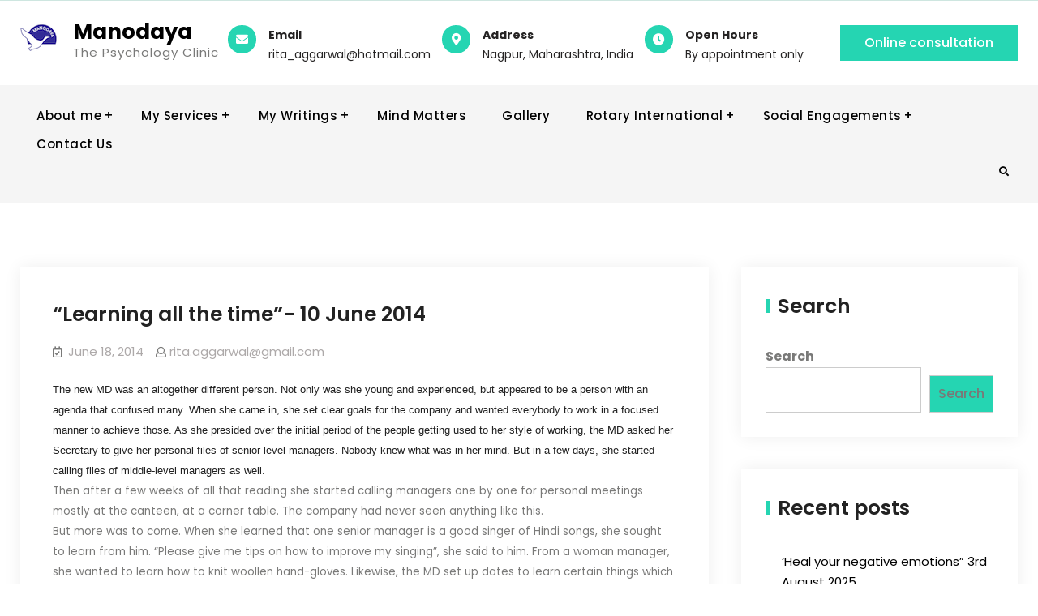

--- FILE ---
content_type: text/html; charset=UTF-8
request_url: https://manodaya.org/learning-all-the-time-10-june-2014/
body_size: 20022
content:
<!doctype html>
<html lang="en-US">
<head>
	<meta charset="UTF-8">
	<meta name="viewport" content="width=device-width, initial-scale=1">
	<link rel="profile" href="https://gmpg.org/xfn/11">
	<title>“Learning all the time”- 10 June 2014 &#8211; Manodaya</title>
<meta name='robots' content='max-image-preview:large' />
	<style>img:is([sizes="auto" i], [sizes^="auto," i]) { contain-intrinsic-size: 3000px 1500px }</style>
	<link rel='dns-prefetch' href='//www.googletagmanager.com' />
<link rel="alternate" type="application/rss+xml" title="Manodaya &raquo; Feed" href="https://manodaya.org/feed/" />
<link rel="alternate" type="application/rss+xml" title="Manodaya &raquo; Comments Feed" href="https://manodaya.org/comments/feed/" />
<link rel="alternate" type="application/rss+xml" title="Manodaya &raquo; “Learning all the time”- 10 June 2014 Comments Feed" href="https://manodaya.org/learning-all-the-time-10-june-2014/feed/" />
<script type="text/javascript">
/* <![CDATA[ */
window._wpemojiSettings = {"baseUrl":"https:\/\/s.w.org\/images\/core\/emoji\/16.0.1\/72x72\/","ext":".png","svgUrl":"https:\/\/s.w.org\/images\/core\/emoji\/16.0.1\/svg\/","svgExt":".svg","source":{"concatemoji":"https:\/\/manodaya.org\/wp-includes\/js\/wp-emoji-release.min.js?ver=6.8.3"}};
/*! This file is auto-generated */
!function(s,n){var o,i,e;function c(e){try{var t={supportTests:e,timestamp:(new Date).valueOf()};sessionStorage.setItem(o,JSON.stringify(t))}catch(e){}}function p(e,t,n){e.clearRect(0,0,e.canvas.width,e.canvas.height),e.fillText(t,0,0);var t=new Uint32Array(e.getImageData(0,0,e.canvas.width,e.canvas.height).data),a=(e.clearRect(0,0,e.canvas.width,e.canvas.height),e.fillText(n,0,0),new Uint32Array(e.getImageData(0,0,e.canvas.width,e.canvas.height).data));return t.every(function(e,t){return e===a[t]})}function u(e,t){e.clearRect(0,0,e.canvas.width,e.canvas.height),e.fillText(t,0,0);for(var n=e.getImageData(16,16,1,1),a=0;a<n.data.length;a++)if(0!==n.data[a])return!1;return!0}function f(e,t,n,a){switch(t){case"flag":return n(e,"\ud83c\udff3\ufe0f\u200d\u26a7\ufe0f","\ud83c\udff3\ufe0f\u200b\u26a7\ufe0f")?!1:!n(e,"\ud83c\udde8\ud83c\uddf6","\ud83c\udde8\u200b\ud83c\uddf6")&&!n(e,"\ud83c\udff4\udb40\udc67\udb40\udc62\udb40\udc65\udb40\udc6e\udb40\udc67\udb40\udc7f","\ud83c\udff4\u200b\udb40\udc67\u200b\udb40\udc62\u200b\udb40\udc65\u200b\udb40\udc6e\u200b\udb40\udc67\u200b\udb40\udc7f");case"emoji":return!a(e,"\ud83e\udedf")}return!1}function g(e,t,n,a){var r="undefined"!=typeof WorkerGlobalScope&&self instanceof WorkerGlobalScope?new OffscreenCanvas(300,150):s.createElement("canvas"),o=r.getContext("2d",{willReadFrequently:!0}),i=(o.textBaseline="top",o.font="600 32px Arial",{});return e.forEach(function(e){i[e]=t(o,e,n,a)}),i}function t(e){var t=s.createElement("script");t.src=e,t.defer=!0,s.head.appendChild(t)}"undefined"!=typeof Promise&&(o="wpEmojiSettingsSupports",i=["flag","emoji"],n.supports={everything:!0,everythingExceptFlag:!0},e=new Promise(function(e){s.addEventListener("DOMContentLoaded",e,{once:!0})}),new Promise(function(t){var n=function(){try{var e=JSON.parse(sessionStorage.getItem(o));if("object"==typeof e&&"number"==typeof e.timestamp&&(new Date).valueOf()<e.timestamp+604800&&"object"==typeof e.supportTests)return e.supportTests}catch(e){}return null}();if(!n){if("undefined"!=typeof Worker&&"undefined"!=typeof OffscreenCanvas&&"undefined"!=typeof URL&&URL.createObjectURL&&"undefined"!=typeof Blob)try{var e="postMessage("+g.toString()+"("+[JSON.stringify(i),f.toString(),p.toString(),u.toString()].join(",")+"));",a=new Blob([e],{type:"text/javascript"}),r=new Worker(URL.createObjectURL(a),{name:"wpTestEmojiSupports"});return void(r.onmessage=function(e){c(n=e.data),r.terminate(),t(n)})}catch(e){}c(n=g(i,f,p,u))}t(n)}).then(function(e){for(var t in e)n.supports[t]=e[t],n.supports.everything=n.supports.everything&&n.supports[t],"flag"!==t&&(n.supports.everythingExceptFlag=n.supports.everythingExceptFlag&&n.supports[t]);n.supports.everythingExceptFlag=n.supports.everythingExceptFlag&&!n.supports.flag,n.DOMReady=!1,n.readyCallback=function(){n.DOMReady=!0}}).then(function(){return e}).then(function(){var e;n.supports.everything||(n.readyCallback(),(e=n.source||{}).concatemoji?t(e.concatemoji):e.wpemoji&&e.twemoji&&(t(e.twemoji),t(e.wpemoji)))}))}((window,document),window._wpemojiSettings);
/* ]]> */
</script>

<style id='wp-emoji-styles-inline-css' type='text/css'>

	img.wp-smiley, img.emoji {
		display: inline !important;
		border: none !important;
		box-shadow: none !important;
		height: 1em !important;
		width: 1em !important;
		margin: 0 0.07em !important;
		vertical-align: -0.1em !important;
		background: none !important;
		padding: 0 !important;
	}
</style>
<link rel='stylesheet' id='wp-block-library-css' href='https://manodaya.org/wp-includes/css/dist/block-library/style.min.css?ver=6.8.3' type='text/css' media='all' />
<style id='wp-block-library-theme-inline-css' type='text/css'>
.wp-block-audio :where(figcaption){color:#555;font-size:13px;text-align:center}.is-dark-theme .wp-block-audio :where(figcaption){color:#ffffffa6}.wp-block-audio{margin:0 0 1em}.wp-block-code{border:1px solid #ccc;border-radius:4px;font-family:Menlo,Consolas,monaco,monospace;padding:.8em 1em}.wp-block-embed :where(figcaption){color:#555;font-size:13px;text-align:center}.is-dark-theme .wp-block-embed :where(figcaption){color:#ffffffa6}.wp-block-embed{margin:0 0 1em}.blocks-gallery-caption{color:#555;font-size:13px;text-align:center}.is-dark-theme .blocks-gallery-caption{color:#ffffffa6}:root :where(.wp-block-image figcaption){color:#555;font-size:13px;text-align:center}.is-dark-theme :root :where(.wp-block-image figcaption){color:#ffffffa6}.wp-block-image{margin:0 0 1em}.wp-block-pullquote{border-bottom:4px solid;border-top:4px solid;color:currentColor;margin-bottom:1.75em}.wp-block-pullquote cite,.wp-block-pullquote footer,.wp-block-pullquote__citation{color:currentColor;font-size:.8125em;font-style:normal;text-transform:uppercase}.wp-block-quote{border-left:.25em solid;margin:0 0 1.75em;padding-left:1em}.wp-block-quote cite,.wp-block-quote footer{color:currentColor;font-size:.8125em;font-style:normal;position:relative}.wp-block-quote:where(.has-text-align-right){border-left:none;border-right:.25em solid;padding-left:0;padding-right:1em}.wp-block-quote:where(.has-text-align-center){border:none;padding-left:0}.wp-block-quote.is-large,.wp-block-quote.is-style-large,.wp-block-quote:where(.is-style-plain){border:none}.wp-block-search .wp-block-search__label{font-weight:700}.wp-block-search__button{border:1px solid #ccc;padding:.375em .625em}:where(.wp-block-group.has-background){padding:1.25em 2.375em}.wp-block-separator.has-css-opacity{opacity:.4}.wp-block-separator{border:none;border-bottom:2px solid;margin-left:auto;margin-right:auto}.wp-block-separator.has-alpha-channel-opacity{opacity:1}.wp-block-separator:not(.is-style-wide):not(.is-style-dots){width:100px}.wp-block-separator.has-background:not(.is-style-dots){border-bottom:none;height:1px}.wp-block-separator.has-background:not(.is-style-wide):not(.is-style-dots){height:2px}.wp-block-table{margin:0 0 1em}.wp-block-table td,.wp-block-table th{word-break:normal}.wp-block-table :where(figcaption){color:#555;font-size:13px;text-align:center}.is-dark-theme .wp-block-table :where(figcaption){color:#ffffffa6}.wp-block-video :where(figcaption){color:#555;font-size:13px;text-align:center}.is-dark-theme .wp-block-video :where(figcaption){color:#ffffffa6}.wp-block-video{margin:0 0 1em}:root :where(.wp-block-template-part.has-background){margin-bottom:0;margin-top:0;padding:1.25em 2.375em}
</style>
<style id='classic-theme-styles-inline-css' type='text/css'>
/*! This file is auto-generated */
.wp-block-button__link{color:#fff;background-color:#32373c;border-radius:9999px;box-shadow:none;text-decoration:none;padding:calc(.667em + 2px) calc(1.333em + 2px);font-size:1.125em}.wp-block-file__button{background:#32373c;color:#fff;text-decoration:none}
</style>
<style id='pdfemb-pdf-embedder-viewer-style-inline-css' type='text/css'>
.wp-block-pdfemb-pdf-embedder-viewer{max-width:none}

</style>
<style id='global-styles-inline-css' type='text/css'>
:root{--wp--preset--aspect-ratio--square: 1;--wp--preset--aspect-ratio--4-3: 4/3;--wp--preset--aspect-ratio--3-4: 3/4;--wp--preset--aspect-ratio--3-2: 3/2;--wp--preset--aspect-ratio--2-3: 2/3;--wp--preset--aspect-ratio--16-9: 16/9;--wp--preset--aspect-ratio--9-16: 9/16;--wp--preset--color--black: #000000;--wp--preset--color--cyan-bluish-gray: #abb8c3;--wp--preset--color--white: #ffffff;--wp--preset--color--pale-pink: #f78da7;--wp--preset--color--vivid-red: #cf2e2e;--wp--preset--color--luminous-vivid-orange: #ff6900;--wp--preset--color--luminous-vivid-amber: #fcb900;--wp--preset--color--light-green-cyan: #7bdcb5;--wp--preset--color--vivid-green-cyan: #00d084;--wp--preset--color--pale-cyan-blue: #8ed1fc;--wp--preset--color--vivid-cyan-blue: #0693e3;--wp--preset--color--vivid-purple: #9b51e0;--wp--preset--gradient--vivid-cyan-blue-to-vivid-purple: linear-gradient(135deg,rgba(6,147,227,1) 0%,rgb(155,81,224) 100%);--wp--preset--gradient--light-green-cyan-to-vivid-green-cyan: linear-gradient(135deg,rgb(122,220,180) 0%,rgb(0,208,130) 100%);--wp--preset--gradient--luminous-vivid-amber-to-luminous-vivid-orange: linear-gradient(135deg,rgba(252,185,0,1) 0%,rgba(255,105,0,1) 100%);--wp--preset--gradient--luminous-vivid-orange-to-vivid-red: linear-gradient(135deg,rgba(255,105,0,1) 0%,rgb(207,46,46) 100%);--wp--preset--gradient--very-light-gray-to-cyan-bluish-gray: linear-gradient(135deg,rgb(238,238,238) 0%,rgb(169,184,195) 100%);--wp--preset--gradient--cool-to-warm-spectrum: linear-gradient(135deg,rgb(74,234,220) 0%,rgb(151,120,209) 20%,rgb(207,42,186) 40%,rgb(238,44,130) 60%,rgb(251,105,98) 80%,rgb(254,248,76) 100%);--wp--preset--gradient--blush-light-purple: linear-gradient(135deg,rgb(255,206,236) 0%,rgb(152,150,240) 100%);--wp--preset--gradient--blush-bordeaux: linear-gradient(135deg,rgb(254,205,165) 0%,rgb(254,45,45) 50%,rgb(107,0,62) 100%);--wp--preset--gradient--luminous-dusk: linear-gradient(135deg,rgb(255,203,112) 0%,rgb(199,81,192) 50%,rgb(65,88,208) 100%);--wp--preset--gradient--pale-ocean: linear-gradient(135deg,rgb(255,245,203) 0%,rgb(182,227,212) 50%,rgb(51,167,181) 100%);--wp--preset--gradient--electric-grass: linear-gradient(135deg,rgb(202,248,128) 0%,rgb(113,206,126) 100%);--wp--preset--gradient--midnight: linear-gradient(135deg,rgb(2,3,129) 0%,rgb(40,116,252) 100%);--wp--preset--font-size--small: 13px;--wp--preset--font-size--medium: 20px;--wp--preset--font-size--large: 36px;--wp--preset--font-size--x-large: 42px;--wp--preset--spacing--20: 0.44rem;--wp--preset--spacing--30: 0.67rem;--wp--preset--spacing--40: 1rem;--wp--preset--spacing--50: 1.5rem;--wp--preset--spacing--60: 2.25rem;--wp--preset--spacing--70: 3.38rem;--wp--preset--spacing--80: 5.06rem;--wp--preset--shadow--natural: 6px 6px 9px rgba(0, 0, 0, 0.2);--wp--preset--shadow--deep: 12px 12px 50px rgba(0, 0, 0, 0.4);--wp--preset--shadow--sharp: 6px 6px 0px rgba(0, 0, 0, 0.2);--wp--preset--shadow--outlined: 6px 6px 0px -3px rgba(255, 255, 255, 1), 6px 6px rgba(0, 0, 0, 1);--wp--preset--shadow--crisp: 6px 6px 0px rgba(0, 0, 0, 1);}:where(.is-layout-flex){gap: 0.5em;}:where(.is-layout-grid){gap: 0.5em;}body .is-layout-flex{display: flex;}.is-layout-flex{flex-wrap: wrap;align-items: center;}.is-layout-flex > :is(*, div){margin: 0;}body .is-layout-grid{display: grid;}.is-layout-grid > :is(*, div){margin: 0;}:where(.wp-block-columns.is-layout-flex){gap: 2em;}:where(.wp-block-columns.is-layout-grid){gap: 2em;}:where(.wp-block-post-template.is-layout-flex){gap: 1.25em;}:where(.wp-block-post-template.is-layout-grid){gap: 1.25em;}.has-black-color{color: var(--wp--preset--color--black) !important;}.has-cyan-bluish-gray-color{color: var(--wp--preset--color--cyan-bluish-gray) !important;}.has-white-color{color: var(--wp--preset--color--white) !important;}.has-pale-pink-color{color: var(--wp--preset--color--pale-pink) !important;}.has-vivid-red-color{color: var(--wp--preset--color--vivid-red) !important;}.has-luminous-vivid-orange-color{color: var(--wp--preset--color--luminous-vivid-orange) !important;}.has-luminous-vivid-amber-color{color: var(--wp--preset--color--luminous-vivid-amber) !important;}.has-light-green-cyan-color{color: var(--wp--preset--color--light-green-cyan) !important;}.has-vivid-green-cyan-color{color: var(--wp--preset--color--vivid-green-cyan) !important;}.has-pale-cyan-blue-color{color: var(--wp--preset--color--pale-cyan-blue) !important;}.has-vivid-cyan-blue-color{color: var(--wp--preset--color--vivid-cyan-blue) !important;}.has-vivid-purple-color{color: var(--wp--preset--color--vivid-purple) !important;}.has-black-background-color{background-color: var(--wp--preset--color--black) !important;}.has-cyan-bluish-gray-background-color{background-color: var(--wp--preset--color--cyan-bluish-gray) !important;}.has-white-background-color{background-color: var(--wp--preset--color--white) !important;}.has-pale-pink-background-color{background-color: var(--wp--preset--color--pale-pink) !important;}.has-vivid-red-background-color{background-color: var(--wp--preset--color--vivid-red) !important;}.has-luminous-vivid-orange-background-color{background-color: var(--wp--preset--color--luminous-vivid-orange) !important;}.has-luminous-vivid-amber-background-color{background-color: var(--wp--preset--color--luminous-vivid-amber) !important;}.has-light-green-cyan-background-color{background-color: var(--wp--preset--color--light-green-cyan) !important;}.has-vivid-green-cyan-background-color{background-color: var(--wp--preset--color--vivid-green-cyan) !important;}.has-pale-cyan-blue-background-color{background-color: var(--wp--preset--color--pale-cyan-blue) !important;}.has-vivid-cyan-blue-background-color{background-color: var(--wp--preset--color--vivid-cyan-blue) !important;}.has-vivid-purple-background-color{background-color: var(--wp--preset--color--vivid-purple) !important;}.has-black-border-color{border-color: var(--wp--preset--color--black) !important;}.has-cyan-bluish-gray-border-color{border-color: var(--wp--preset--color--cyan-bluish-gray) !important;}.has-white-border-color{border-color: var(--wp--preset--color--white) !important;}.has-pale-pink-border-color{border-color: var(--wp--preset--color--pale-pink) !important;}.has-vivid-red-border-color{border-color: var(--wp--preset--color--vivid-red) !important;}.has-luminous-vivid-orange-border-color{border-color: var(--wp--preset--color--luminous-vivid-orange) !important;}.has-luminous-vivid-amber-border-color{border-color: var(--wp--preset--color--luminous-vivid-amber) !important;}.has-light-green-cyan-border-color{border-color: var(--wp--preset--color--light-green-cyan) !important;}.has-vivid-green-cyan-border-color{border-color: var(--wp--preset--color--vivid-green-cyan) !important;}.has-pale-cyan-blue-border-color{border-color: var(--wp--preset--color--pale-cyan-blue) !important;}.has-vivid-cyan-blue-border-color{border-color: var(--wp--preset--color--vivid-cyan-blue) !important;}.has-vivid-purple-border-color{border-color: var(--wp--preset--color--vivid-purple) !important;}.has-vivid-cyan-blue-to-vivid-purple-gradient-background{background: var(--wp--preset--gradient--vivid-cyan-blue-to-vivid-purple) !important;}.has-light-green-cyan-to-vivid-green-cyan-gradient-background{background: var(--wp--preset--gradient--light-green-cyan-to-vivid-green-cyan) !important;}.has-luminous-vivid-amber-to-luminous-vivid-orange-gradient-background{background: var(--wp--preset--gradient--luminous-vivid-amber-to-luminous-vivid-orange) !important;}.has-luminous-vivid-orange-to-vivid-red-gradient-background{background: var(--wp--preset--gradient--luminous-vivid-orange-to-vivid-red) !important;}.has-very-light-gray-to-cyan-bluish-gray-gradient-background{background: var(--wp--preset--gradient--very-light-gray-to-cyan-bluish-gray) !important;}.has-cool-to-warm-spectrum-gradient-background{background: var(--wp--preset--gradient--cool-to-warm-spectrum) !important;}.has-blush-light-purple-gradient-background{background: var(--wp--preset--gradient--blush-light-purple) !important;}.has-blush-bordeaux-gradient-background{background: var(--wp--preset--gradient--blush-bordeaux) !important;}.has-luminous-dusk-gradient-background{background: var(--wp--preset--gradient--luminous-dusk) !important;}.has-pale-ocean-gradient-background{background: var(--wp--preset--gradient--pale-ocean) !important;}.has-electric-grass-gradient-background{background: var(--wp--preset--gradient--electric-grass) !important;}.has-midnight-gradient-background{background: var(--wp--preset--gradient--midnight) !important;}.has-small-font-size{font-size: var(--wp--preset--font-size--small) !important;}.has-medium-font-size{font-size: var(--wp--preset--font-size--medium) !important;}.has-large-font-size{font-size: var(--wp--preset--font-size--large) !important;}.has-x-large-font-size{font-size: var(--wp--preset--font-size--x-large) !important;}
:where(.wp-block-post-template.is-layout-flex){gap: 1.25em;}:where(.wp-block-post-template.is-layout-grid){gap: 1.25em;}
:where(.wp-block-columns.is-layout-flex){gap: 2em;}:where(.wp-block-columns.is-layout-grid){gap: 2em;}
:root :where(.wp-block-pullquote){font-size: 1.5em;line-height: 1.6;}
</style>
<link rel='stylesheet' id='contact-form-7-css' href='https://manodaya.org/wp-content/plugins/contact-form-7/includes/css/styles.css?ver=6.1.3' type='text/css' media='all' />
<link rel='stylesheet' id='flipbox_builder_flip_bootstrap_css-css' href='https://manodaya.org/wp-content/plugins/flipbox-builder/admin/assets/css/bootstrap.css?ver=6.8.3' type='text/css' media='all' />
<link rel='stylesheet' id='flipbox_builder_flip_font_osm-css' href='https://manodaya.org/wp-content/plugins/flipbox-builder/admin/assets/css/font-awesome/css/font-awesome.min.css?ver=6.8.3' type='text/css' media='all' />
<link rel='stylesheet' id='img_slider_lightbox2_stylesheet-css' href='https://manodaya.org/wp-content/plugins/image-slider-slideshow/assets/css/lightbox.min.css?ver=1.8' type='text/css' media='all' />
<link rel='stylesheet' id='img-slider-css-css' href='https://manodaya.org/wp-content/plugins/image-slider-slideshow/assets/css/portfolio.css?ver=1.8' type='text/css' media='all' />
<link rel='stylesheet' id='rpg-font-awesome-5.0.8-css' href='https://manodaya.org/wp-content/plugins/image-slider-slideshow/assets/css/font-awesome-latest/css/fontawesome-all.min.css?ver=6.8.3' type='text/css' media='all' />
<link rel='stylesheet' id='img-slider-bootstrap-css-css' href='https://manodaya.org/wp-content/plugins/image-slider-slideshow/assets/css/bootstrap.css?ver=1.8' type='text/css' media='all' />
<link rel='stylesheet' id='owl-carousel-css-css' href='https://manodaya.org/wp-content/plugins/image-slider-slideshow/assets/css/owl.carousel.min.css?ver=1.8' type='text/css' media='all' />
<link rel='stylesheet' id='owl-theme-default-css-css' href='https://manodaya.org/wp-content/plugins/image-slider-slideshow/assets/css/owl.theme.default.min.css?ver=1.8' type='text/css' media='all' />
<link rel='stylesheet' id='owl-animate-css-css' href='https://manodaya.org/wp-content/plugins/image-slider-slideshow/assets/css/animate.css?ver=1.8' type='text/css' media='all' />
<link rel='stylesheet' id='custom-slider-css-css' href='https://manodaya.org/wp-content/plugins/image-slider-slideshow/assets/css/custom-slider.css?ver=1.8' type='text/css' media='all' />
<link rel='stylesheet' id='swiper-master-css-css' href='https://manodaya.org/wp-content/plugins/image-slider-slideshow/assets/css/swiper.min.css?ver=1.8' type='text/css' media='all' />
<link rel='stylesheet' id='jetblack-style-css' href='https://manodaya.org/wp-content/themes/jetblack/style.css?ver=6.8.3' type='text/css' media='all' />
<link rel='stylesheet' id='jetblack-medical-style-css' href='https://manodaya.org/wp-content/themes/jetblack-medical/style.css?ver=1.1.1' type='text/css' media='all' />
<link rel='stylesheet' id='font-awesome-css' href='https://manodaya.org/wp-content/plugins/elementor/assets/lib/font-awesome/css/font-awesome.min.css?ver=4.7.0' type='text/css' media='all' />
<link rel='stylesheet' id='jetblack-fonts-css' href='https://manodaya.org/wp-content/fonts/cd6ddd49509b6eeb369d7358169f3fee.css' type='text/css' media='all' />
<link rel='stylesheet' id='jetblack-block-style-css' href='https://manodaya.org/wp-content/themes/jetblack/css/blocks.min.css?ver=20221204-130325' type='text/css' media='all' />
<link rel='stylesheet' id='dashicons-css' href='https://manodaya.org/wp-includes/css/dashicons.min.css?ver=6.8.3' type='text/css' media='all' />
<link rel='stylesheet' id='elementor-frontend-css' href='https://manodaya.org/wp-content/plugins/elementor/assets/css/frontend.min.css?ver=3.33.2' type='text/css' media='all' />
<link rel='stylesheet' id='eael-general-css' href='https://manodaya.org/wp-content/plugins/essential-addons-for-elementor-lite/assets/front-end/css/view/general.min.css?ver=6.1.5' type='text/css' media='all' />
<script type="text/javascript" src="https://manodaya.org/wp-includes/js/jquery/jquery.min.js?ver=3.7.1" id="jquery-core-js"></script>
<script type="text/javascript" src="https://manodaya.org/wp-includes/js/jquery/jquery-migrate.min.js?ver=3.4.1" id="jquery-migrate-js"></script>
<script type="text/javascript" src="https://manodaya.org/wp-content/plugins/image-slider-slideshow/assets/js/owl.carousel.min.js?ver=1.8" id="owl-carousel-js-js"></script>
<script type="text/javascript" src="https://manodaya.org/wp-content/plugins/image-slider-slideshow/assets/js/swiper.min.js?ver=1.8" id="swiper-master-js-js"></script>

<!-- Google tag (gtag.js) snippet added by Site Kit -->

<!-- Google Analytics snippet added by Site Kit -->
<script type="text/javascript" src="https://www.googletagmanager.com/gtag/js?id=G-RHM1FZTR3N" id="google_gtagjs-js" async></script>
<script type="text/javascript" id="google_gtagjs-js-after">
/* <![CDATA[ */
window.dataLayer = window.dataLayer || [];function gtag(){dataLayer.push(arguments);}
gtag("set","linker",{"domains":["manodaya.org"]});
gtag("js", new Date());
gtag("set", "developer_id.dZTNiMT", true);
gtag("config", "G-RHM1FZTR3N");
/* ]]> */
</script>

<!-- End Google tag (gtag.js) snippet added by Site Kit -->
<link rel="https://api.w.org/" href="https://manodaya.org/wp-json/" /><link rel="alternate" title="JSON" type="application/json" href="https://manodaya.org/wp-json/wp/v2/posts/541" /><link rel="EditURI" type="application/rsd+xml" title="RSD" href="https://manodaya.org/xmlrpc.php?rsd" />
<meta name="generator" content="WordPress 6.8.3" />
<link rel="canonical" href="https://manodaya.org/learning-all-the-time-10-june-2014/" />
<link rel='shortlink' href='https://manodaya.org/?p=541' />
<link rel="alternate" title="oEmbed (JSON)" type="application/json+oembed" href="https://manodaya.org/wp-json/oembed/1.0/embed?url=https%3A%2F%2Fmanodaya.org%2Flearning-all-the-time-10-june-2014%2F" />
<link rel="alternate" title="oEmbed (XML)" type="text/xml+oembed" href="https://manodaya.org/wp-json/oembed/1.0/embed?url=https%3A%2F%2Fmanodaya.org%2Flearning-all-the-time-10-june-2014%2F&#038;format=xml" />
<style id="essential-blocks-global-styles">
            :root {
                --eb-global-primary-color: #101828;
--eb-global-secondary-color: #475467;
--eb-global-tertiary-color: #98A2B3;
--eb-global-text-color: #475467;
--eb-global-heading-color: #1D2939;
--eb-global-link-color: #444CE7;
--eb-global-background-color: #F9FAFB;
--eb-global-button-text-color: #FFFFFF;
--eb-global-button-background-color: #101828;
--eb-gradient-primary-color: linear-gradient(90deg, hsla(259, 84%, 78%, 1) 0%, hsla(206, 67%, 75%, 1) 100%);
--eb-gradient-secondary-color: linear-gradient(90deg, hsla(18, 76%, 85%, 1) 0%, hsla(203, 69%, 84%, 1) 100%);
--eb-gradient-tertiary-color: linear-gradient(90deg, hsla(248, 21%, 15%, 1) 0%, hsla(250, 14%, 61%, 1) 100%);
--eb-gradient-background-color: linear-gradient(90deg, rgb(250, 250, 250) 0%, rgb(233, 233, 233) 49%, rgb(244, 243, 243) 100%);

                --eb-tablet-breakpoint: 1024px;
--eb-mobile-breakpoint: 767px;

            }
            
            
        </style><meta name="generator" content="Site Kit by Google 1.148.0" />		<script>
			var jabvfcr = {
				selector: "[id=&#039;site-generator&#039;]",
				manipulation: "html",
				html: 'Copyright @Manodaya, All rights reserved'
			};
		</script>
		<link rel="pingback" href="https://manodaya.org/xmlrpc.php"><meta name="google-site-verification" content="9nN4xT-CIvYyPyk3Vl7rM2Bkyvfh5UazYPG0I9vE_Yg"><meta name="generator" content="Elementor 3.33.2; features: additional_custom_breakpoints; settings: css_print_method-external, google_font-enabled, font_display-auto">
			<style>
				.e-con.e-parent:nth-of-type(n+4):not(.e-lazyloaded):not(.e-no-lazyload),
				.e-con.e-parent:nth-of-type(n+4):not(.e-lazyloaded):not(.e-no-lazyload) * {
					background-image: none !important;
				}
				@media screen and (max-height: 1024px) {
					.e-con.e-parent:nth-of-type(n+3):not(.e-lazyloaded):not(.e-no-lazyload),
					.e-con.e-parent:nth-of-type(n+3):not(.e-lazyloaded):not(.e-no-lazyload) * {
						background-image: none !important;
					}
				}
				@media screen and (max-height: 640px) {
					.e-con.e-parent:nth-of-type(n+2):not(.e-lazyloaded):not(.e-no-lazyload),
					.e-con.e-parent:nth-of-type(n+2):not(.e-lazyloaded):not(.e-no-lazyload) * {
						background-image: none !important;
					}
				}
			</style>
			<link rel="icon" href="https://manodaya.org/wp-content/uploads/2022/02/manodaya-logo-3.png" sizes="32x32" />
<link rel="icon" href="https://manodaya.org/wp-content/uploads/2022/02/manodaya-logo-3.png" sizes="192x192" />
<link rel="apple-touch-icon" href="https://manodaya.org/wp-content/uploads/2022/02/manodaya-logo-3.png" />
<meta name="msapplication-TileImage" content="https://manodaya.org/wp-content/uploads/2022/02/manodaya-logo-3.png" />
</head>

<body class="wp-singular post-template-default single single-post postid-541 single-format-standard wp-custom-logo wp-embed-responsive wp-theme-jetblack wp-child-theme-jetblack-medical layout-right-sidebar fluid-layout grid header-one no-header-media elementor-default elementor-kit-1068">
<div id="page" class="site">
	<a class="skip-link screen-reader-text" href="#content">Skip to content</a>

	<div class="header-wrapper main-header-two">
		<div id="top-header" class="main-top-header-one light-top-header">
		<div class="site-top-header-mobile">
			<div class="container">
				<button id="header-top-toggle" class="header-top-toggle" aria-controls="header-top" aria-expanded="false">
					<i class="fas fa-bars"></i><span class="menu-label"> Top Bar</span>
				</button><!-- #header-top-toggle -->
				<div id="site-top-header-mobile-container">
											<div id="quick-contact">
								<div class="inner-quick-contact">
		<ul>
							<li class="quick-call">
					<span>Phone</span><a href="tel:+919823073986">+919823073986</a> </li>
			
							<li class="quick-email"><span>Email</span><a href="mailto:rita_&#097;&#103;&#103;arwal&#064;h&#111;tm&#097;&#105;l&#046;co&#109;">r&#105;ta_ag&#103;a&#114;w&#097;l&#064;&#104;&#111;t&#109;&#097;&#105;l&#046;&#099;om</a> </li>
			
							<li class="quick-address"><span>Address</span>Nagpur, Maharashtra, India</li>
			
							<li class="quick-open-hours"><span>Open Hours</span>By appointment only</li>
					</ul>
	</div><!-- .inner-quick-contact -->

						</div>
					
										
					<div class="mobile-search">
	

<form role="search" method="get" class="search-form" action="https://manodaya.org/">
	<label>
		<span class="screen-reader-text">Search for:</span>
		<input type="search" class="search-field" placeholder="Search..." value="" name="s" />
	</label>
	<input type="submit" class="search-submit" value="&#xf002;" />

</form>
</div><!-- .header-search -->
				</div><!-- #site-top-header-mobile-container-->
			</div><!-- .container -->
		</div><!-- .site-top-header-mobile -->
	</div>
	
	<header id="masthead" class="site-header clear-fix">
		<div class="container">
			<div class="site-header-main">
				<div class="site-branding">
					

	<a href="https://manodaya.org/" class="custom-logo-link" rel="home"><img width="50" height="38" src="https://manodaya.org/wp-content/uploads/2022/02/manodaya-logo-3.png" class="custom-logo" alt="Manodaya" decoding="async" /></a>
	<div class="site-identity">
					<p class="site-title"><a href="https://manodaya.org/" rel="home">Manodaya</a></p>
					<p class="site-description">The Psychology Clinic</p>
			</div><!-- .site-identity -->

				</div><!-- .site-branding -->
				
				<div class="right-head pull-right">
					<div id="quick-contact" class="layout-two mobile-off pull-left">
							<div class="inner-quick-contact">
		<ul>
							<li class="quick-call">
					<span>Phone</span><a href="tel:+919823073986">+919823073986</a> </li>
			
							<li class="quick-email"><span>Email</span><a href="mailto:rit&#097;_&#097;g&#103;&#097;&#114;w&#097;l&#064;&#104;&#111;&#116;&#109;a&#105;&#108;.co&#109;">r&#105;ta&#095;&#097;ggarw&#097;l&#064;h&#111;tm&#097;il&#046;&#099;o&#109;</a> </li>
			
							<li class="quick-address"><span>Address</span>Nagpur, Maharashtra, India</li>
			
							<li class="quick-open-hours"><span>Open Hours</span>By appointment only</li>
					</ul>
	</div><!-- .inner-quick-contact -->

					</div><!-- #quick-contact -->
					
										<a target="_blank" href="https://manodaya.org/?page_id=1011" class="ff-button header-button  mobile-off pull-left">Online consultation</a>
									</div><!-- .right-head -->
			</div><!-- .site-header-main -->
		</div><!-- .container -->
	</header><!-- #masthead -->

	<div id="main-nav" class="clear-fix ">
		<div class="nav-inner-wrapper nav-box-shadow clear-fix">
			<div class="container">
				<div class="pull-left">
					
<button id="primary-menu-toggle" class="menu-primary-toggle menu-toggle" aria-controls="primary-menu" aria-expanded="false">
	<i class="fas fa-bars"></i><span class="menu-label">Menu</span>
</button>

<div id="site-header-menu" class="site-primary-menu">
	<nav id="site-primary-navigation" class="main-navigation site-navigation custom-primary-menu" role="navigation" aria-label="Primary Menu">
		<div class="primary-menu-container"><ul id="menu-main-menu" class="primary-menu"><li id="menu-item-3513" class="menu-item menu-item-type-post_type menu-item-object-page menu-item-home menu-item-has-children menu-item-3513"><a href="https://manodaya.org/">About me</a>
<ul class="sub-menu">
	<li id="menu-item-3514" class="menu-item menu-item-type-post_type menu-item-object-page menu-item-3514"><a href="https://manodaya.org/about-us/">About Manodaya</a></li>
</ul>
</li>
<li id="menu-item-3527" class="menu-item menu-item-type-post_type menu-item-object-page menu-item-has-children menu-item-3527"><a href="https://manodaya.org/my-services/">My Services</a>
<ul class="sub-menu">
	<li id="menu-item-3543" class="menu-item menu-item-type-post_type menu-item-object-page menu-item-has-children menu-item-3543"><a href="https://manodaya.org/therapy-and-counselling/">Therapy and Counselling</a>
	<ul class="sub-menu">
		<li id="menu-item-3523" class="menu-item menu-item-type-post_type menu-item-object-page menu-item-3523"><a href="https://manodaya.org/marriage-counselling/">Marriage counselling</a></li>
		<li id="menu-item-3500" class="menu-item menu-item-type-post_type menu-item-object-page menu-item-3500"><a href="https://manodaya.org/children-issues/">Children issues</a></li>
	</ul>
</li>
	<li id="menu-item-3534" class="menu-item menu-item-type-post_type menu-item-object-page menu-item-3534"><a href="https://manodaya.org/psychometric-assessments/">Psychometric Assessments</a></li>
	<li id="menu-item-3533" class="menu-item menu-item-type-post_type menu-item-object-page menu-item-3533"><a href="https://manodaya.org/personality-training-and-development-life-skills/">Personality training and Development/Life skills</a></li>
	<li id="menu-item-3540" class="menu-item menu-item-type-post_type menu-item-object-page menu-item-3540"><a href="https://manodaya.org/tele-consulting/">Tele consulting</a></li>
</ul>
</li>
<li id="menu-item-3528" class="menu-item menu-item-type-post_type menu-item-object-page menu-item-has-children menu-item-3528"><a href="https://manodaya.org/services/">My Writings</a>
<ul class="sub-menu">
	<li id="menu-item-3517" class="menu-item menu-item-type-post_type menu-item-object-page menu-item-3517"><a href="https://manodaya.org/columns/">Columns in The Hitavada</a></li>
	<li id="menu-item-3526" class="menu-item menu-item-type-post_type menu-item-object-page menu-item-3526"><a href="https://manodaya.org/blog/">My Blog</a></li>
	<li id="menu-item-3529" class="menu-item menu-item-type-post_type menu-item-object-page menu-item-3529"><a href="https://manodaya.org/services/reflections/">Reflections</a></li>
</ul>
</li>
<li id="menu-item-3525" class="menu-item menu-item-type-post_type menu-item-object-page menu-item-3525"><a href="https://manodaya.org/newsletters/">Mind Matters</a></li>
<li id="menu-item-3501" class="menu-item menu-item-type-post_type menu-item-object-page menu-item-3501"><a href="https://manodaya.org/gallery/">Gallery</a></li>
<li id="menu-item-3535" class="menu-item menu-item-type-post_type menu-item-object-page menu-item-has-children menu-item-3535"><a href="https://manodaya.org/rotary-international/">Rotary International</a>
<ul class="sub-menu">
	<li id="menu-item-3536" class="menu-item menu-item-type-post_type menu-item-object-page menu-item-3536"><a href="https://manodaya.org/rotary-international/dagmhi-3030/">DAGMHI 3030</a></li>
	<li id="menu-item-3537" class="menu-item menu-item-type-post_type menu-item-object-page menu-item-3537"><a href="https://manodaya.org/rotary-international/global-grant-2021-24/">Global Grant 2021-2025</a></li>
</ul>
</li>
<li id="menu-item-3539" class="menu-item menu-item-type-post_type menu-item-object-page menu-item-has-children menu-item-3539"><a href="https://manodaya.org/social-engagements/">Social Engagements</a>
<ul class="sub-menu">
	<li id="menu-item-3538" class="menu-item menu-item-type-post_type menu-item-object-page menu-item-3538"><a href="https://manodaya.org/seminars-and-workshops/">Seminars and Workshops</a></li>
	<li id="menu-item-3542" class="menu-item menu-item-type-post_type menu-item-object-page menu-item-3542"><a href="https://manodaya.org/the-indus-entrepreneurs-global-tie/">The Indus Entrepreneurs, Global (TIE)</a></li>
</ul>
</li>
<li id="menu-item-3519" class="menu-item menu-item-type-post_type menu-item-object-page menu-item-3519"><a href="https://manodaya.org/contact-us/">Contact Us</a></li>
</ul></div>	</nav><!-- #site-primary-navigation.custom-primary-menu -->
</div><!-- .site-header-main -->
				</div>

								<a target="_blank" href="https://manodaya.org/?page_id=1011" class="ff-button header-button  mobile-on pull-right">Online consultation</a>
								
				<div class="main-nav-right pull-right mobile-off">
										
					<div class="header-search  mobile-off pull-left">
						<div class="primary-search-wrapper">
	<a href="#" id="search-toggle" class="menu-search-toggle"><span class="screen-reader-text">Search</span><i class="fas fa-search"></i><i class="far fa-times-circle"></i></a>
	<div id="search-container" class="displaynone">
		<div class="search-container">
			

<form role="search" method="get" class="search-form" action="https://manodaya.org/">
	<label>
		<span class="screen-reader-text">Search for:</span>
		<input type="search" class="search-field" placeholder="Search..." value="" name="s" />
	</label>
	<input type="submit" class="search-submit" value="&#xf002;" />

</form>
		</div><!-- .search-container -->
	</div><!-- #search-container -->
</div><!-- .primary-search-wrapper -->
					</div><!-- .header-search -->
				</div><!-- .main-nav-right -->
			</div><!-- .container -->
		</div><!-- .nav-inner-wrapper -->
	</div><!-- .main-nav -->
</div><!-- .header-wrapper -->

	<div id="content" class="site-content">
		<div class="container">
			<div class="row">

	<div id="primary" class="content-area">
		<main id="main" class="site-main">

		
<article id="post-541" class="post-541 post type-post status-publish format-standard hentry category-work-behaviour">
	<div class="single-content-wraper">
				
		<div class="entry-content-wrapper">
						<header class="entry-header">
				<h1 class="entry-title">“Learning all the time”- 10 June 2014</h1>			</header><!-- .entry-header -->

			<div class="entry-meta">
				<span class="posted-on"><a href="https://manodaya.org/learning-all-the-time-10-june-2014/" rel="bookmark"><time class="entry-date published updated" datetime="2014-06-18T11:39:49+05:30">June 18, 2014</time></a></span><span class="byline"><span class="author vcard"><a class="url fn n" href="https://manodaya.org/author/rita-aggarwalgmail-com/">rita.aggarwal@gmail.com</a></span></span>			</div>
						
			<div class="entry-content">
				<p class="MsoNormal" style="margin-bottom: .0001pt; line-height: normal;"><span style="font-size: 10pt; font-family: Arial, sans-serif; color: #222222;"><span style="background-image: initial; background-attachment: initial; background-size: initial; background-origin: initial; background-clip: initial; background-position: initial; background-repeat: initial;">The new MD was an altogether different person. Not only was she young and experienced, but appeared to be a person with an agenda that confused many. When she came in, she set clear goals for the company and wanted everybody to work in a focused manner to achieve those. As she presided over the initial period of the people getting used to her style of working, the MD asked her Secretary to give her personal files of senior-level managers. Nobody knew what was in her mind. But in a few days, she started calling files of middle-level managers as well.</span></span><span style="font-size: 10pt; font-family: Arial, sans-serif; color: #222222;"> </span></p>
<p class="MsoNormal" style="margin-bottom: .0001pt; line-height: normal;"><span style="font-size: 10.0pt; font-family: " mso-fareast-font-family:="mso-fareast-font-family:" "Times=""Times" New="New" Roman";="Roman";" color:="color:" #222222;="#222222;" mso-fareast-language:="mso-fareast-language:" EN-IN;"="EN-IN;""> <span style="background-image: initial; background-attachment: initial; background-size: initial; background-origin: initial; background-clip: initial; background-position: initial; background-repeat: initial;">Then after a few weeks of all that reading she started calling managers one by one for personal meetings mostly at the canteen, at a corner table. The company had never seen anything like this.</span><br /> <span style="background-image: initial; background-attachment: initial; background-size: initial; background-origin: initial; background-clip: initial; background-position: initial; background-repeat: initial;">But more was to come. When she learned that one senior manager is a good singer of Hindi songs, she sought to learn from him. “Please give me tips on how to improve my singing”, she said to him. From a woman manager, she wanted to learn how to knit woollen hand-gloves. Likewise, the MD set up dates to learn certain things which she did not know well.</span></span><span style="font-size: 10.0pt; mso-bidi-font-size: 11.0pt; font-family: " mso-fareast-font-family:="mso-fareast-font-family:" "Times=""Times" New="New" Roman";="Roman";" color:="color:" #222222;="#222222;" mso-fareast-language:="mso-fareast-language:" EN-IN;"="EN-IN;""> </span><span style="font-size: 10.0pt; font-family: " mso-fareast-font-family:="mso-fareast-font-family:" "Times=""Times" New="New" Roman";="Roman";" color:="color:" #222222;="#222222;" mso-fareast-language:="mso-fareast-language:" EN-IN;"="EN-IN;""><br /> <span style="background-image: initial; background-attachment: initial; background-size: initial; background-origin: initial; background-clip: initial; background-position: initial; background-repeat: initial;">The workforce was aghast at first. Nobody knew how to react to such an approach by the big boss. The word went to the company’s Chairman, too. A man who had founded the company and had handled many employee-MDs, he called the new leader, and asked what was going on.</span></span><span style="font-size: 10.0pt; mso-bidi-font-size: 11.0pt; font-family: " mso-fareast-font-family:="mso-fareast-font-family:" "Times=""Times" New="New" Roman";="Roman";" color:="color:" #222222;="#222222;" mso-fareast-language:="mso-fareast-language:" EN-IN;"="EN-IN;""> </span><span style="font-size: 10.0pt; font-family: " mso-fareast-font-family:="mso-fareast-font-family:" "Times=""Times" New="New" Roman";="Roman";" color:="color:" #222222;="#222222;" mso-fareast-language:="mso-fareast-language:" EN-IN;"="EN-IN;""><br /> <span style="background-image: initial; background-attachment: initial; background-size: initial; background-origin: initial; background-clip: initial; background-position: initial; background-repeat: initial;">She smiled and said, “Sir, as I had personal interviews with a few managers, I realised that many of them had exceptional talents. I felt tempted to request some of them to teach me a few things. That is what I am trying to do.”</span><br /> <span style="background-image: initial; background-attachment: initial; background-size: initial; background-origin: initial; background-clip: initial; background-position: initial; background-repeat: initial;">Surprised, the Chairman asked, “But, don’t you think that you are making yourself vulnerable to various pressures on personal front from the people whom you are treating as your gurus?”</span></span><span style="font-size: 10.0pt; mso-bidi-font-size: 11.0pt; font-family: " mso-fareast-font-family:="mso-fareast-font-family:" "Times=""Times" New="New" Roman";="Roman";" color:="color:" #222222;="#222222;" mso-fareast-language:="mso-fareast-language:" EN-IN;"="EN-IN;""> </span><span style="font-size: 10.0pt; font-family: " mso-fareast-font-family:="mso-fareast-font-family:" "Times=""Times" New="New" Roman";="Roman";" color:="color:" #222222;="#222222;" mso-fareast-language:="mso-fareast-language:" EN-IN;"="EN-IN;""><br /> <span style="background-image: initial; background-attachment: initial; background-size: initial; background-origin: initial; background-clip: initial; background-position: initial; background-repeat: initial;">That was a genuine question and concern. For, such has been the experience of many chief executives all over. Many have become vulnerable to pressures of personal nature whenever they had developed close associations with their juniors.</span></span><span style="font-size: 10.0pt; mso-bidi-font-size: 11.0pt; font-family: " mso-fareast-font-family:="mso-fareast-font-family:" "Times=""Times" New="New" Roman";="Roman";" color:="color:" #222222;="#222222;" mso-fareast-language:="mso-fareast-language:" EN-IN;"="EN-IN;""> </span><span style="font-size: 10.0pt; font-family: " mso-fareast-font-family:="mso-fareast-font-family:" "Times=""Times" New="New" Roman";="Roman";" color:="color:" #222222;="#222222;" mso-fareast-language:="mso-fareast-language:" EN-IN;"="EN-IN;""><br /> <span style="background-image: initial; background-attachment: initial; background-size: initial; background-origin: initial; background-clip: initial; background-position: initial; background-repeat: initial;">But Shashikala, the new MD, was sure about what she wanted to achieve. She said, “Sir, I agree that such a situation can come up. But much will depend upon how much leash I give to all these people. That I am learning certain things from them, is all right. But that does not mean that they would ever try to take an undue advantage of it. And if some of them do, then I know how to cut short all such elements.</span></span><span style="font-size: 10.0pt; mso-bidi-font-size: 11.0pt; font-family: " mso-fareast-font-family:="mso-fareast-font-family:" "Times=""Times" New="New" Roman";="Roman";" color:="color:" #222222;="#222222;" mso-fareast-language:="mso-fareast-language:" EN-IN;"="EN-IN;""> </span><span style="font-size: 10.0pt; font-family: " mso-fareast-font-family:="mso-fareast-font-family:" "Times=""Times" New="New" Roman";="Roman";" color:="color:" #222222;="#222222;" mso-fareast-language:="mso-fareast-language:" EN-IN;"="EN-IN;""><br /> <span style="background-image: initial; background-attachment: initial; background-size: initial; background-origin: initial; background-clip: initial; background-position: initial; background-repeat: initial;">“This is a matter of good faith, after all. If somebody wants to trample that article of good faith, then that person would be dealt with differently. In that case, I will be firm, but not allow any person to cross limits of good faith and good behaviour at workplace.”</span><br /> <span style="background-image: initial; background-attachment: initial; background-size: initial; background-origin: initial; background-clip: initial; background-position: initial; background-repeat: initial;">The chairman did not get convinced altogether, but did get a feeling that the women knew what she was doing. Of course, there was no question of asking her to change her way. And silently, the Chairman also felt happy that his new MD is trying to identify herself with the workforce.</span></span><span style="font-size: 10.0pt; mso-bidi-font-size: 11.0pt; font-family: " mso-fareast-font-family:="mso-fareast-font-family:" "Times=""Times" New="New" Roman";="Roman";" color:="color:" #222222;="#222222;" mso-fareast-language:="mso-fareast-language:" EN-IN;"="EN-IN;""> </span><span style="font-size: 10.0pt; font-family: " mso-fareast-font-family:="mso-fareast-font-family:" "Times=""Times" New="New" Roman";="Roman";" color:="color:" #222222;="#222222;" mso-fareast-language:="mso-fareast-language:" EN-IN;"="EN-IN;""><br /> <span style="background-image: initial; background-attachment: initial; background-size: initial; background-origin: initial; background-clip: initial; background-position: initial; background-repeat: initial;">That is actually the crux of leadership. Many people in high positions cut themselves off from their colleagues at lower levels. In times of crises, such leaders mainly draw blanks when they ask for extra-ordinary services from their workforce. That will not be the case with Shashikala, the Chairman felt.</span></span><span style="font-size: 10.0pt; mso-bidi-font-size: 11.0pt; font-family: " mso-fareast-font-family:="mso-fareast-font-family:" "Times=""Times" New="New" Roman";="Roman";" color:="color:" #222222;="#222222;" mso-fareast-language:="mso-fareast-language:" EN-IN;"="EN-IN;""> </span><span style="font-size: 10.0pt; font-family: " mso-fareast-font-family:="mso-fareast-font-family:" "Times=""Times" New="New" Roman";="Roman";" color:="color:" #222222;="#222222;" mso-fareast-language:="mso-fareast-language:" EN-IN;"="EN-IN;""><br /> <span style="background-image: initial; background-attachment: initial; background-size: initial; background-origin: initial; background-clip: initial; background-position: initial; background-repeat: initial;">Another difficulty with many leaders is that they want to create an impression that they need not show to their juniors that they do not know certain or have certain skills. In an effort to present themselves as ‘know-all’s, they alienate themselves from their team. But when an MD expresses serious interest in learning things from her colleagues at any level, she is only passing a positive message to the workforce. For, she then appears as human as anybody else.</span></span><span style="font-size: 10.0pt; mso-bidi-font-size: 11.0pt; font-family: " mso-fareast-font-family:="mso-fareast-font-family:" "Times=""Times" New="New" Roman";="Roman";" color:="color:" #222222;="#222222;" mso-fareast-language:="mso-fareast-language:" EN-IN;"="EN-IN;""> </span><span style="font-size: 10.0pt; font-family: " mso-fareast-font-family:="mso-fareast-font-family:" "Times=""Times" New="New" Roman";="Roman";" color:="color:" #222222;="#222222;" mso-fareast-language:="mso-fareast-language:" EN-IN;"="EN-IN;""><br /> <span style="background-image: initial; background-attachment: initial; background-size: initial; background-origin: initial; background-clip: initial; background-position: initial; background-repeat: initial;">That is one good way of demolishing many artificial barriers between the leader and the team.</span></span><span style="font-size: 12.0pt; font-family: " New="New" Roman","="Roman","" mso-fareast-font-family:="mso-fareast-font-family:" "Times=""Times" New="New" Roman";="Roman";" mso-fareast-language:="mso-fareast-language:" EN-IN;"="EN-IN;""></span></p>
<table class="MsoNormalTable" style="width: 100%; background-image: initial; background-attachment: initial; background-size: initial; background-origin: initial; background-clip: initial; background-position: initial; background-repeat: initial;" border="0" cellspacing="0" cellpadding="0" width="100%">
<tbody>
<tr>
<td style="padding: 0cm 0cm 0cm 0cm;"></td>
</tr>
</tbody>
</table>
<p> </p>
<p class="MsoNormal"> </p>
			</div><!-- .entry-content -->
		</div><!-- .entry-content-wrapper -->
	</div><!-- .single-content-wraper -->
</article><!-- #post-541 -->

	<nav class="navigation post-navigation" aria-label="Posts">
		<h2 class="screen-reader-text">Post navigation</h2>
		<div class="nav-links"><div class="nav-previous"><a href="https://manodaya.org/new-times-new-style-28-may-2014/" rel="prev"><span class="meta-nav">Previous</span><span class="post-title">“New times, new style”- 28 May 2014</span></a></div><div class="nav-next"><a href="https://manodaya.org/average-achievers-can-make-great-lives-29-june-2014/" rel="next"><span class="meta-nav">Next</span><span class="post-title">“Average achievers can make great lives”- 29 June 2014.</span></a></div></div>
	</nav>
<div id="comments" class="comments-area">

		<div id="respond" class="comment-respond">
		<h3 id="reply-title" class="comment-reply-title">Leave a Reply <small><a rel="nofollow" id="cancel-comment-reply-link" href="/learning-all-the-time-10-june-2014/#respond" style="display:none;">Cancel reply</a></small></h3><form action="https://manodaya.org/wp-comments-post.php" method="post" id="commentform" class="comment-form"><p class="comment-notes"><span id="email-notes">Your email address will not be published.</span> <span class="required-field-message">Required fields are marked <span class="required">*</span></span></p><p class="comment-form-comment"><label for="comment">Comment <span class="required">*</span></label> <textarea id="comment" name="comment" cols="45" rows="8" maxlength="65525" required></textarea></p><p class="comment-form-author"><label for="author">Name <span class="required">*</span></label> <input id="author" name="author" type="text" value="" size="30" maxlength="245" autocomplete="name" required /></p>
<p class="comment-form-email"><label for="email">Email <span class="required">*</span></label> <input id="email" name="email" type="email" value="" size="30" maxlength="100" aria-describedby="email-notes" autocomplete="email" required /></p>
<p class="comment-form-url"><label for="url">Website</label> <input id="url" name="url" type="url" value="" size="30" maxlength="200" autocomplete="url" /></p>
<p class="comment-form-cookies-consent"><input id="wp-comment-cookies-consent" name="wp-comment-cookies-consent" type="checkbox" value="yes" /> <label for="wp-comment-cookies-consent">Save my name, email, and website in this browser for the next time I comment.</label></p>
<p class="form-submit"><input name="submit" type="submit" id="submit" class="submit" value="Post Comment" /> <input type='hidden' name='comment_post_ID' value='541' id='comment_post_ID' />
<input type='hidden' name='comment_parent' id='comment_parent' value='0' />
</p></form>	</div><!-- #respond -->
	
</div><!-- #comments -->

		</main><!-- #main -->
	</div><!-- #primary -->


<div id="secondary" class="widget-area sidebar">
	<section id="block-84" class="widget widget_block"><h2 class="widget-title">Search</h2><div class="wp-widget-group__inner-blocks"><form role="search" method="get" action="https://manodaya.org/" class="wp-block-search__button-outside wp-block-search__text-button wp-block-search"    ><label class="wp-block-search__label" for="wp-block-search__input-2" >Search</label><div class="wp-block-search__inside-wrapper " ><input class="wp-block-search__input" id="wp-block-search__input-2" placeholder="" value="" type="search" name="s" required /><button aria-label="Search" class="wp-block-search__button wp-element-button" type="submit" >Search</button></div></form></div></section><section id="block-82" class="widget widget_block"><h2 class="widget-title">Recent posts</h2><div class="wp-widget-group__inner-blocks"><ul class="wp-block-latest-posts__list wp-block-latest-posts"><li><a class="wp-block-latest-posts__post-title" href="https://manodaya.org/heal-your-negative-emotions-3rd-august-2025/">‘Heal your negative emotions” 3rd August 2025</a></li>
<li><a class="wp-block-latest-posts__post-title" href="https://manodaya.org/choosing-a-career-needs-intensive-discussions-20-july-2025/">“Choosing a career needs intensive discussions” 20 July 2025.</a></li>
<li><a class="wp-block-latest-posts__post-title" href="https://manodaya.org/self-management-is-the-first-principle-of-life-6-july-2025/">‘Self- management is the first principle of life’ 6 July 2025.</a></li>
<li><a class="wp-block-latest-posts__post-title" href="https://manodaya.org/education-needs-full-devotion-22-june-2025/">&#8216;Education needs full devotion&#8217; 22 June 2025</a></li>
<li><a class="wp-block-latest-posts__post-title" href="https://manodaya.org/all-about-anxiety-30-march-2025/">“All about Anxiety” 30 March 2025</a></li>
</ul></div></section><section id="block-86" class="widget widget_block"><h2 class="widget-title">Gallery</h2><div class="wp-widget-group__inner-blocks">
<figure class="wp-block-gallery has-nested-images columns-default is-cropped wp-block-gallery-4 is-layout-flex wp-block-gallery-is-layout-flex">
<figure class="wp-block-image size-large"><a href="https://manodaya.org/?page_id=2634"><img fetchpriority="high" decoding="async" width="2560" height="1707" data-id="2631" src="http://manodaya.org/wp-content/uploads/2022/03/DSC_2739-scaled.jpg" alt="" class="wp-image-2631" srcset="https://manodaya.org/wp-content/uploads/2022/03/DSC_2739-scaled.jpg 2560w, https://manodaya.org/wp-content/uploads/2022/03/DSC_2739-300x200.jpg 300w, https://manodaya.org/wp-content/uploads/2022/03/DSC_2739-1024x683.jpg 1024w, https://manodaya.org/wp-content/uploads/2022/03/DSC_2739-768x512.jpg 768w, https://manodaya.org/wp-content/uploads/2022/03/DSC_2739-1536x1024.jpg 1536w, https://manodaya.org/wp-content/uploads/2022/03/DSC_2739-2048x1365.jpg 2048w, https://manodaya.org/wp-content/uploads/2022/03/DSC_2739-825x550.jpg 825w, https://manodaya.org/wp-content/uploads/2022/03/DSC_2739-1500x1000.jpg 1500w, https://manodaya.org/wp-content/uploads/2022/03/DSC_2739-600x400.jpg 600w, https://manodaya.org/wp-content/uploads/2022/03/DSC_2739-400x267.jpg 400w" sizes="(max-width: 2560px) 100vw, 2560px" /></a></figure>



<figure class="wp-block-image size-large"><a href="https://manodaya.org/?page_id=2634"><img decoding="async" width="2560" height="1707" data-id="2627" src="http://manodaya.org/wp-content/uploads/2022/03/DSC_1980-scaled.jpg" alt="" class="wp-image-2627" srcset="https://manodaya.org/wp-content/uploads/2022/03/DSC_1980-scaled.jpg 2560w, https://manodaya.org/wp-content/uploads/2022/03/DSC_1980-300x200.jpg 300w, https://manodaya.org/wp-content/uploads/2022/03/DSC_1980-1024x683.jpg 1024w, https://manodaya.org/wp-content/uploads/2022/03/DSC_1980-768x512.jpg 768w, https://manodaya.org/wp-content/uploads/2022/03/DSC_1980-1536x1024.jpg 1536w, https://manodaya.org/wp-content/uploads/2022/03/DSC_1980-2048x1365.jpg 2048w, https://manodaya.org/wp-content/uploads/2022/03/DSC_1980-825x550.jpg 825w, https://manodaya.org/wp-content/uploads/2022/03/DSC_1980-1500x1000.jpg 1500w, https://manodaya.org/wp-content/uploads/2022/03/DSC_1980-600x400.jpg 600w, https://manodaya.org/wp-content/uploads/2022/03/DSC_1980-400x267.jpg 400w" sizes="(max-width: 2560px) 100vw, 2560px" /></a></figure>



<figure class="wp-block-image size-large"><a href="https://manodaya.org/?page_id=2634"><img loading="lazy" decoding="async" width="1057" height="705" data-id="2622" src="http://manodaya.org/wp-content/uploads/2022/03/4-1.jpg" alt="" class="wp-image-2622" srcset="https://manodaya.org/wp-content/uploads/2022/03/4-1.jpg 1057w, https://manodaya.org/wp-content/uploads/2022/03/4-1-300x200.jpg 300w, https://manodaya.org/wp-content/uploads/2022/03/4-1-1024x683.jpg 1024w, https://manodaya.org/wp-content/uploads/2022/03/4-1-768x512.jpg 768w, https://manodaya.org/wp-content/uploads/2022/03/4-1-825x550.jpg 825w, https://manodaya.org/wp-content/uploads/2022/03/4-1-600x400.jpg 600w, https://manodaya.org/wp-content/uploads/2022/03/4-1-400x267.jpg 400w" sizes="(max-width: 1057px) 100vw, 1057px" /></a></figure>



<figure class="wp-block-image size-large"><a href="https://manodaya.org/?page_id=2634"><img loading="lazy" decoding="async" width="2496" height="1664" data-id="2621" src="http://manodaya.org/wp-content/uploads/2022/03/IMG_8659.jpg" alt="" class="wp-image-2621" srcset="https://manodaya.org/wp-content/uploads/2022/03/IMG_8659.jpg 2496w, https://manodaya.org/wp-content/uploads/2022/03/IMG_8659-300x200.jpg 300w, https://manodaya.org/wp-content/uploads/2022/03/IMG_8659-1024x683.jpg 1024w, https://manodaya.org/wp-content/uploads/2022/03/IMG_8659-768x512.jpg 768w, https://manodaya.org/wp-content/uploads/2022/03/IMG_8659-1536x1024.jpg 1536w, https://manodaya.org/wp-content/uploads/2022/03/IMG_8659-2048x1365.jpg 2048w, https://manodaya.org/wp-content/uploads/2022/03/IMG_8659-825x550.jpg 825w, https://manodaya.org/wp-content/uploads/2022/03/IMG_8659-1500x1000.jpg 1500w, https://manodaya.org/wp-content/uploads/2022/03/IMG_8659-600x400.jpg 600w, https://manodaya.org/wp-content/uploads/2022/03/IMG_8659-400x267.jpg 400w" sizes="(max-width: 2496px) 100vw, 2496px" /></a></figure>



<figure class="wp-block-image size-large"><a href="https://manodaya.org/?page_id=2634"><img loading="lazy" decoding="async" width="1061" height="1134" data-id="2617" src="http://manodaya.org/wp-content/uploads/2022/03/Screenshot_20220122-203337-1.jpg" alt="" class="wp-image-2617" srcset="https://manodaya.org/wp-content/uploads/2022/03/Screenshot_20220122-203337-1.jpg 1061w, https://manodaya.org/wp-content/uploads/2022/03/Screenshot_20220122-203337-1-281x300.jpg 281w, https://manodaya.org/wp-content/uploads/2022/03/Screenshot_20220122-203337-1-958x1024.jpg 958w, https://manodaya.org/wp-content/uploads/2022/03/Screenshot_20220122-203337-1-768x821.jpg 768w, https://manodaya.org/wp-content/uploads/2022/03/Screenshot_20220122-203337-1-580x620.jpg 580w, https://manodaya.org/wp-content/uploads/2022/03/Screenshot_20220122-203337-1-936x1000.jpg 936w, https://manodaya.org/wp-content/uploads/2022/03/Screenshot_20220122-203337-1-600x641.jpg 600w, https://manodaya.org/wp-content/uploads/2022/03/Screenshot_20220122-203337-1-400x428.jpg 400w" sizes="(max-width: 1061px) 100vw, 1061px" /></a></figure>



<figure class="wp-block-image size-large"><a href="https://manodaya.org/?page_id=2634"><img loading="lazy" decoding="async" width="1080" height="751" data-id="2616" src="http://manodaya.org/wp-content/uploads/2022/03/Screenshot_20220122-203230-1.jpg" alt="" class="wp-image-2616" srcset="https://manodaya.org/wp-content/uploads/2022/03/Screenshot_20220122-203230-1.jpg 1080w, https://manodaya.org/wp-content/uploads/2022/03/Screenshot_20220122-203230-1-300x209.jpg 300w, https://manodaya.org/wp-content/uploads/2022/03/Screenshot_20220122-203230-1-1024x712.jpg 1024w, https://manodaya.org/wp-content/uploads/2022/03/Screenshot_20220122-203230-1-768x534.jpg 768w, https://manodaya.org/wp-content/uploads/2022/03/Screenshot_20220122-203230-1-825x574.jpg 825w, https://manodaya.org/wp-content/uploads/2022/03/Screenshot_20220122-203230-1-600x417.jpg 600w, https://manodaya.org/wp-content/uploads/2022/03/Screenshot_20220122-203230-1-400x278.jpg 400w" sizes="(max-width: 1080px) 100vw, 1080px" /></a></figure>



<figure class="wp-block-image size-large"><a href="https://manodaya.org/?page_id=2634"><img loading="lazy" decoding="async" width="1080" height="737" data-id="2613" src="http://manodaya.org/wp-content/uploads/2022/03/Screenshot_20220122-202825-1.jpg" alt="" class="wp-image-2613" srcset="https://manodaya.org/wp-content/uploads/2022/03/Screenshot_20220122-202825-1.jpg 1080w, https://manodaya.org/wp-content/uploads/2022/03/Screenshot_20220122-202825-1-300x205.jpg 300w, https://manodaya.org/wp-content/uploads/2022/03/Screenshot_20220122-202825-1-1024x699.jpg 1024w, https://manodaya.org/wp-content/uploads/2022/03/Screenshot_20220122-202825-1-768x524.jpg 768w, https://manodaya.org/wp-content/uploads/2022/03/Screenshot_20220122-202825-1-825x563.jpg 825w, https://manodaya.org/wp-content/uploads/2022/03/Screenshot_20220122-202825-1-600x409.jpg 600w, https://manodaya.org/wp-content/uploads/2022/03/Screenshot_20220122-202825-1-400x273.jpg 400w" sizes="(max-width: 1080px) 100vw, 1080px" /></a></figure>



<figure class="wp-block-image size-large"><a href="https://manodaya.org/?page_id=2634"><img loading="lazy" decoding="async" width="1080" height="1444" data-id="2611" src="http://manodaya.org/wp-content/uploads/2022/03/Screenshot_20220122-202728.jpg" alt="" class="wp-image-2611" srcset="https://manodaya.org/wp-content/uploads/2022/03/Screenshot_20220122-202728.jpg 1080w, https://manodaya.org/wp-content/uploads/2022/03/Screenshot_20220122-202728-224x300.jpg 224w, https://manodaya.org/wp-content/uploads/2022/03/Screenshot_20220122-202728-766x1024.jpg 766w, https://manodaya.org/wp-content/uploads/2022/03/Screenshot_20220122-202728-768x1027.jpg 768w, https://manodaya.org/wp-content/uploads/2022/03/Screenshot_20220122-202728-464x620.jpg 464w, https://manodaya.org/wp-content/uploads/2022/03/Screenshot_20220122-202728-748x1000.jpg 748w, https://manodaya.org/wp-content/uploads/2022/03/Screenshot_20220122-202728-486x650.jpg 486w, https://manodaya.org/wp-content/uploads/2022/03/Screenshot_20220122-202728-337x450.jpg 337w" sizes="(max-width: 1080px) 100vw, 1080px" /></a></figure>



<figure class="wp-block-image size-large"><a href="https://manodaya.org/?page_id=2634"><img loading="lazy" decoding="async" width="1080" height="860" data-id="2589" src="http://manodaya.org/wp-content/uploads/2022/03/Screenshot_20220122-201937.jpg" alt="" class="wp-image-2589" srcset="https://manodaya.org/wp-content/uploads/2022/03/Screenshot_20220122-201937.jpg 1080w, https://manodaya.org/wp-content/uploads/2022/03/Screenshot_20220122-201937-300x239.jpg 300w, https://manodaya.org/wp-content/uploads/2022/03/Screenshot_20220122-201937-1024x815.jpg 1024w, https://manodaya.org/wp-content/uploads/2022/03/Screenshot_20220122-201937-768x612.jpg 768w, https://manodaya.org/wp-content/uploads/2022/03/Screenshot_20220122-201937-779x620.jpg 779w, https://manodaya.org/wp-content/uploads/2022/03/Screenshot_20220122-201937-600x478.jpg 600w, https://manodaya.org/wp-content/uploads/2022/03/Screenshot_20220122-201937-400x319.jpg 400w" sizes="(max-width: 1080px) 100vw, 1080px" /></a></figure>



<figure class="wp-block-image size-large"><a href="https://manodaya.org/?page_id=2634"><img loading="lazy" decoding="async" width="1080" height="797" data-id="2605" src="http://manodaya.org/wp-content/uploads/2022/03/Screenshot_20220122-201550-1.jpg" alt="" class="wp-image-2605" srcset="https://manodaya.org/wp-content/uploads/2022/03/Screenshot_20220122-201550-1.jpg 1080w, https://manodaya.org/wp-content/uploads/2022/03/Screenshot_20220122-201550-1-300x221.jpg 300w, https://manodaya.org/wp-content/uploads/2022/03/Screenshot_20220122-201550-1-1024x756.jpg 1024w, https://manodaya.org/wp-content/uploads/2022/03/Screenshot_20220122-201550-1-768x567.jpg 768w, https://manodaya.org/wp-content/uploads/2022/03/Screenshot_20220122-201550-1-825x609.jpg 825w, https://manodaya.org/wp-content/uploads/2022/03/Screenshot_20220122-201550-1-600x443.jpg 600w, https://manodaya.org/wp-content/uploads/2022/03/Screenshot_20220122-201550-1-400x295.jpg 400w" sizes="(max-width: 1080px) 100vw, 1080px" /></a></figure>
</figure>
</div></section></div><!-- #secondary -->
				</div><!-- .row -->
			</div><!-- .container -->
		</div><!-- #content -->
		
		<footer id="colophon" class="site-footer">
			

	<aside id="tertiary" class="widget-area footer-widget-area three" role="complementary">
		<div class="container">
							<div class="widget-column footer-widget-1">
					<section id="block-61" class="widget widget_block">
<h2 class="has-light-green-cyan-color has-text-color wp-block-heading">About Manodaya</h2>
</section><section id="block-62" class="widget widget_block widget_text">
<p class="has-text-align-left">In 1992 ‘Manodaya’ opened its doors to offering solutions to various types of psychological disturbances that affected the general population. A parent who had a disobedient child with learning difficulties did not want to visit a general physician or a psychiatrist for such an issue.</p>
</section>				</div>
							<div class="widget-column footer-widget-2">
					<section id="block-25" class="widget widget_block">
<h2 class="has-light-green-cyan-color has-text-color wp-block-heading">Services</h2>
</section><section id="block-27" class="widget widget_block">
<ul class="wp-block-list"><li><a href="https://manodaya.org/?page_id=2438">Therapy and Counselling</a></li><li><a href="https://manodaya.org/?page_id=2439">Psychometric assessment</a></li><li><a href="https://manodaya.org/?page_id=2441">Personality training and Development/Life skills</a></li><li><a href="https://manodaya.org/?page_id=2425">Child counselling</a></li><li><a href="https://manodaya.org/?page_id=2423">Marriage counselling</a></li></ul>
</section>				</div>
							<div class="widget-column footer-widget-3">
					<section id="block-36" class="widget widget_block">
<h2 class="has-light-green-cyan-color has-text-color wp-block-heading">Social Engagements</h2>
</section><section id="block-56" class="widget widget_block">
<ul class="wp-block-list"><li><a href="https://manodaya.org/?page_id=2462">Rotary International</a></li><li><a href="https://manodaya.org/?page_id=2463">The Indus Entrepreneurs Global (TIE)</a></li><li><a href="https://manodaya.org/?page_id=2464">Seminars and Workshops</a></li></ul>
</section><section id="block-59" class="widget widget_block">
<h2 class="has-light-green-cyan-color has-text-color wp-block-heading">Find us</h2>
</section><section id="block-58" class="widget widget_block widget_text">
<p>Nagpur, Maharastra, India
<a href="mailto:rita_aggarwal@hotmail.com">rita_aggarwal@hotmail.com</a><br>+919823073986</p>
</section><section id="block-94" class="widget widget_block widget_text">
<p><a href="https://www.facebook.com/rita.aggarwal.90"><i class="fa fa-facebook"></i></a>&nbsp;&nbsp;&nbsp;&nbsp;<a href="https://www.linkedin.com/in/rita-aggarwal-229a3a8"><i class="fa fa-linkedin"></i></a>
&nbsp;&nbsp;&nbsp;&nbsp;<a href="https://www.youtube.com/channel/UCvT4S5Zq5zermhjVkFDiFHw"><i class="fa fa-youtube"></i></a>
</p>
</section>				</div>
					</div>
	</aside><!-- .widget-area -->


			
<div id="site-generator">
	<div class="site-info one">
		<div class="container">
			<div id="footer-content" class="copyright">
				Copyright &copy; 2025 <a href="https://manodaya.org/">Manodaya</a>  &#124; JetBlack by&nbsp;<a target="_blank" href="https://fireflythemes.com">Firefly Themes</a>			</div> <!-- .footer-content -->
		</div> <!-- .container -->
	</div><!-- .site-info -->
</div>
		</footer><!-- #colophon -->
	</div><!-- #page -->

	<div id="scrollup" class="displaynone">
		<a title="Go to Top" class="scrollup" href="#"><i class="fas fa-angle-up"></i></a>
	</div>

	<a href="#masthead" id="scrollup" class="backtotop"><span class="screen-reader-text">Scroll Up</span></a><script type="speculationrules">
{"prefetch":[{"source":"document","where":{"and":[{"href_matches":"\/*"},{"not":{"href_matches":["\/wp-*.php","\/wp-admin\/*","\/wp-content\/uploads\/*","\/wp-content\/*","\/wp-content\/plugins\/*","\/wp-content\/themes\/jetblack-medical\/*","\/wp-content\/themes\/jetblack\/*","\/*\\?(.+)"]}},{"not":{"selector_matches":"a[rel~=\"nofollow\"]"}},{"not":{"selector_matches":".no-prefetch, .no-prefetch a"}}]},"eagerness":"conservative"}]}
</script>
			<script>
				const lazyloadRunObserver = () => {
					const lazyloadBackgrounds = document.querySelectorAll( `.e-con.e-parent:not(.e-lazyloaded)` );
					const lazyloadBackgroundObserver = new IntersectionObserver( ( entries ) => {
						entries.forEach( ( entry ) => {
							if ( entry.isIntersecting ) {
								let lazyloadBackground = entry.target;
								if( lazyloadBackground ) {
									lazyloadBackground.classList.add( 'e-lazyloaded' );
								}
								lazyloadBackgroundObserver.unobserve( entry.target );
							}
						});
					}, { rootMargin: '200px 0px 200px 0px' } );
					lazyloadBackgrounds.forEach( ( lazyloadBackground ) => {
						lazyloadBackgroundObserver.observe( lazyloadBackground );
					} );
				};
				const events = [
					'DOMContentLoaded',
					'elementor/lazyload/observe',
				];
				events.forEach( ( event ) => {
					document.addEventListener( event, lazyloadRunObserver );
				} );
			</script>
			<style id='core-block-supports-inline-css' type='text/css'>
.wp-block-gallery.wp-block-gallery-3{--wp--style--unstable-gallery-gap:var( --wp--style--gallery-gap-default, var( --gallery-block--gutter-size, var( --wp--style--block-gap, 0.5em ) ) );gap:var( --wp--style--gallery-gap-default, var( --gallery-block--gutter-size, var( --wp--style--block-gap, 0.5em ) ) );}.wp-block-gallery.wp-block-gallery-4{--wp--style--unstable-gallery-gap:var( --wp--style--gallery-gap-default, var( --gallery-block--gutter-size, var( --wp--style--block-gap, 0.5em ) ) );gap:var( --wp--style--gallery-gap-default, var( --gallery-block--gutter-size, var( --wp--style--block-gap, 0.5em ) ) );}
</style>
<script type="text/javascript" id="essential-blocks-blocks-localize-js-extra">
/* <![CDATA[ */
var eb_conditional_localize = [];
var EssentialBlocksLocalize = {"eb_plugins_url":"https:\/\/manodaya.org\/wp-content\/plugins\/essential-blocks\/","image_url":"https:\/\/manodaya.org\/wp-content\/plugins\/essential-blocks\/assets\/images","eb_wp_version":"6.8","eb_version":"5.3.2","eb_admin_url":"https:\/\/manodaya.org\/wp-admin\/","rest_rootURL":"https:\/\/manodaya.org\/wp-json\/","ajax_url":"https:\/\/manodaya.org\/wp-admin\/admin-ajax.php","nft_nonce":"56cb76b83e","post_grid_pagination_nonce":"51fb7b7f60","placeholder_image":"https:\/\/manodaya.org\/wp-content\/plugins\/essential-blocks\/assets\/images\/placeholder.png","is_pro_active":"false","upgrade_pro_url":"https:\/\/essential-blocks.com\/upgrade","responsiveBreakpoints":{"tablet":1024,"mobile":767}};
/* ]]> */
</script>
<script type="text/javascript" src="https://manodaya.org/wp-content/plugins/essential-blocks/assets/js/eb-blocks-localize.js?ver=31d6cfe0d16ae931b73c" id="essential-blocks-blocks-localize-js"></script>
<script type="text/javascript" src="https://manodaya.org/wp-includes/js/dist/hooks.min.js?ver=4d63a3d491d11ffd8ac6" id="wp-hooks-js"></script>
<script type="text/javascript" src="https://manodaya.org/wp-includes/js/dist/i18n.min.js?ver=5e580eb46a90c2b997e6" id="wp-i18n-js"></script>
<script type="text/javascript" id="wp-i18n-js-after">
/* <![CDATA[ */
wp.i18n.setLocaleData( { 'text direction\u0004ltr': [ 'ltr' ] } );
/* ]]> */
</script>
<script type="text/javascript" src="https://manodaya.org/wp-content/plugins/contact-form-7/includes/swv/js/index.js?ver=6.1.3" id="swv-js"></script>
<script type="text/javascript" id="contact-form-7-js-before">
/* <![CDATA[ */
var wpcf7 = {
    "api": {
        "root": "https:\/\/manodaya.org\/wp-json\/",
        "namespace": "contact-form-7\/v1"
    },
    "cached": 1
};
/* ]]> */
</script>
<script type="text/javascript" src="https://manodaya.org/wp-content/plugins/contact-form-7/includes/js/index.js?ver=6.1.3" id="contact-form-7-js"></script>
<script type="text/javascript" src="https://manodaya.org/wp-content/plugins/image-slider-slideshow/assets/js/packery.min.js?ver=1.8" id="img_slider_packery-js"></script>
<script type="text/javascript" src="https://manodaya.org/wp-content/plugins/image-slider-slideshow/assets/js/bootstrap.min.js?ver=1.8" id="img-slider-bootstrap-js-js"></script>
<script type="text/javascript" src="https://manodaya.org/wp-content/plugins/image-slider-slideshow/assets/js/gallery.js?ver=1.8" id="gallery-js-js"></script>
<script type="text/javascript" src="https://manodaya.org/wp-includes/js/comment-reply.min.js?ver=6.8.3" id="comment-reply-js" async="async" data-wp-strategy="async"></script>
<script type="text/javascript" src="https://manodaya.org/wp-content/themes/jetblack/js/skip-link-focus-fix.min.js?ver=20221204-130326" id="jetblack-skip-link-focus-fix-js"></script>
<script type="text/javascript" src="https://manodaya.org/wp-content/themes/jetblack/js/keyboard-image-navigation.min.js?ver=20221204-130326" id="jetblack-keyboard-image-navigation-js"></script>
<script type="text/javascript" src="https://manodaya.org/wp-includes/js/imagesloaded.min.js?ver=5.0.0" id="imagesloaded-js"></script>
<script type="text/javascript" src="https://manodaya.org/wp-includes/js/masonry.min.js?ver=4.2.2" id="masonry-js"></script>
<script type="text/javascript" id="jetblack-script-js-extra">
/* <![CDATA[ */
var jetblackScreenReaderText = {"expand":"expand child menu","collapse":"collapse child menu"};
/* ]]> */
</script>
<script type="text/javascript" src="https://manodaya.org/wp-content/themes/jetblack/js/functions.min.js?ver=20221204-130326" id="jetblack-script-js"></script>
<script type="text/javascript" src="https://manodaya.org/wp-content/plugins/visual-footer-credit-remover/script.js?ver=6.8.3" id="jabvfcr_script-js"></script>
<script type="text/javascript" id="eael-general-js-extra">
/* <![CDATA[ */
var localize = {"ajaxurl":"https:\/\/manodaya.org\/wp-admin\/admin-ajax.php","nonce":"52f9ecd59e","i18n":{"added":"Added ","compare":"Compare","loading":"Loading..."},"eael_translate_text":{"required_text":"is a required field","invalid_text":"Invalid","billing_text":"Billing","shipping_text":"Shipping","fg_mfp_counter_text":"of"},"page_permalink":"https:\/\/manodaya.org\/learning-all-the-time-10-june-2014\/","cart_redirectition":"","cart_page_url":"","el_breakpoints":{"mobile":{"label":"Mobile Portrait","value":767,"default_value":767,"direction":"max","is_enabled":true},"mobile_extra":{"label":"Mobile Landscape","value":880,"default_value":880,"direction":"max","is_enabled":false},"tablet":{"label":"Tablet Portrait","value":1024,"default_value":1024,"direction":"max","is_enabled":true},"tablet_extra":{"label":"Tablet Landscape","value":1200,"default_value":1200,"direction":"max","is_enabled":false},"laptop":{"label":"Laptop","value":1366,"default_value":1366,"direction":"max","is_enabled":false},"widescreen":{"label":"Widescreen","value":2400,"default_value":2400,"direction":"min","is_enabled":false}}};
/* ]]> */
</script>
<script type="text/javascript" src="https://manodaya.org/wp-content/plugins/essential-addons-for-elementor-lite/assets/front-end/js/view/general.min.js?ver=6.1.5" id="eael-general-js"></script>
</body>
</html>


<!-- Page cached by LiteSpeed Cache 7.6.2 on 2025-11-30 04:18:13 -->